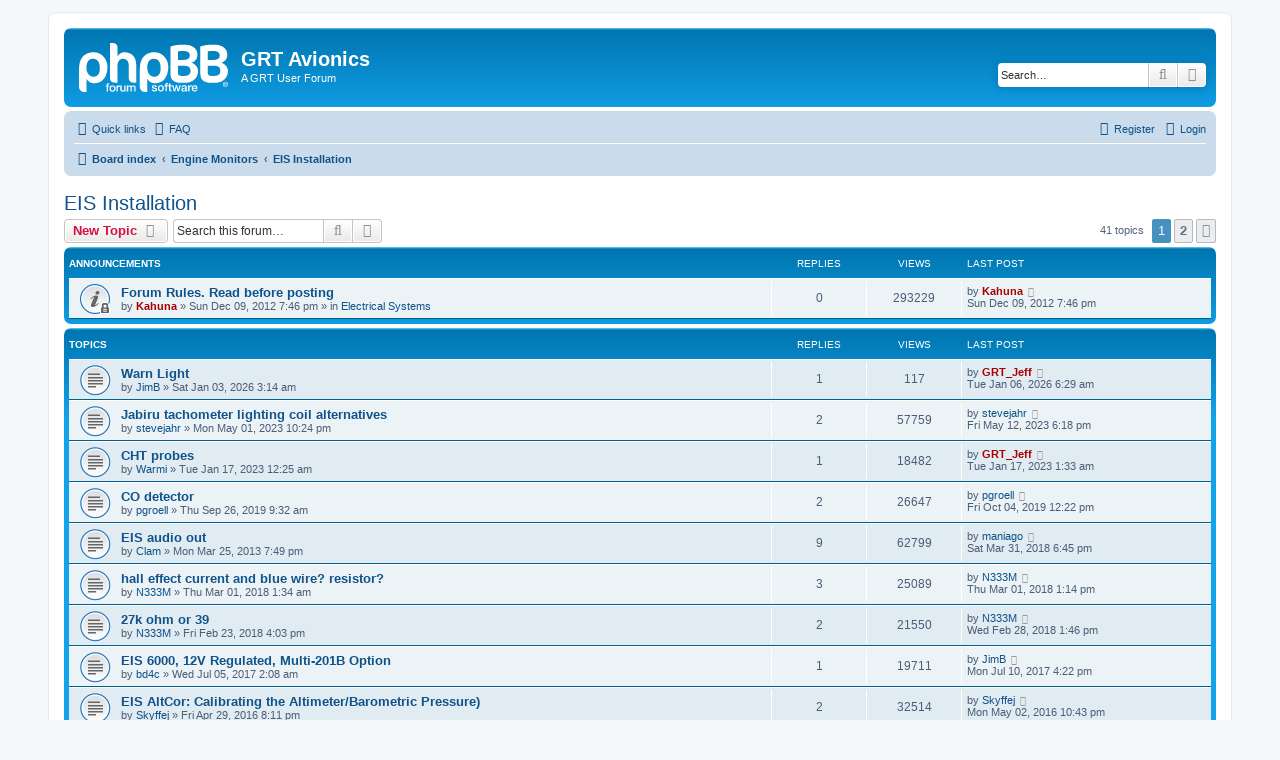

--- FILE ---
content_type: text/html; charset=UTF-8
request_url: http://www.grtavionics.com/forum/viewforum.php?f=8&sid=df95dfb3c21613e58a1bcbc0bd27a2b8
body_size: 8607
content:
<!DOCTYPE html>
<html dir="ltr" lang="en-gb">
<head>
<meta charset="utf-8" />
<meta http-equiv="X-UA-Compatible" content="IE=edge">
<meta name="viewport" content="width=device-width, initial-scale=1" />

<title>EIS Installation - GRT Avionics</title>

	<link rel="alternate" type="application/atom+xml" title="Feed - GRT Avionics" href="/forum/app.php/feed?sid=464fe138f9dcb2edac9ff8908ed8fe31">			<link rel="alternate" type="application/atom+xml" title="Feed - New Topics" href="/forum/app.php/feed/topics?sid=464fe138f9dcb2edac9ff8908ed8fe31">		<link rel="alternate" type="application/atom+xml" title="Feed - Forum - EIS Installation" href="/forum/app.php/feed/forum/8?sid=464fe138f9dcb2edac9ff8908ed8fe31">		
	<link rel="canonical" href="http://www.grtavionics.com/forum/viewforum.php?f=8">

<!--
	phpBB style name: prosilver
	Based on style:   prosilver (this is the default phpBB3 style)
	Original author:  Tom Beddard ( http://www.subBlue.com/ )
	Modified by:
-->

<link href="./assets/css/font-awesome.min.css?assets_version=24" rel="stylesheet">
<link href="./styles/prosilver/theme/stylesheet.css?assets_version=24" rel="stylesheet">
<link href="./styles/prosilver/theme/en/stylesheet.css?assets_version=24" rel="stylesheet">




<!--[if lte IE 9]>
	<link href="./styles/prosilver/theme/tweaks.css?assets_version=24" rel="stylesheet">
<![endif]-->





</head>
<body id="phpbb" class="nojs notouch section-viewforum ltr ">


<div id="wrap" class="wrap">
	<a id="top" class="top-anchor" accesskey="t"></a>
	<div id="page-header">
		<div class="headerbar" role="banner">
					<div class="inner">

			<div id="site-description" class="site-description">
		<a id="logo" class="logo" href="./index.php?sid=464fe138f9dcb2edac9ff8908ed8fe31" title="Board index">
					<span class="site_logo"></span>
				</a>
				<h1>GRT Avionics</h1>
				<p>A GRT User Forum</p>
				<p class="skiplink"><a href="#start_here">Skip to content</a></p>
			</div>

									<div id="search-box" class="search-box search-header" role="search">
				<form action="./search.php?sid=464fe138f9dcb2edac9ff8908ed8fe31" method="get" id="search">
				<fieldset>
					<input name="keywords" id="keywords" type="search" maxlength="128" title="Search for keywords" class="inputbox search tiny" size="20" value="" placeholder="Search…" />
					<button class="button button-search" type="submit" title="Search">
						<i class="icon fa-search fa-fw" aria-hidden="true"></i><span class="sr-only">Search</span>
					</button>
					<a href="./search.php?sid=464fe138f9dcb2edac9ff8908ed8fe31" class="button button-search-end" title="Advanced search">
						<i class="icon fa-cog fa-fw" aria-hidden="true"></i><span class="sr-only">Advanced search</span>
					</a>
					<input type="hidden" name="sid" value="464fe138f9dcb2edac9ff8908ed8fe31" />

				</fieldset>
				</form>
			</div>
						
			</div>
					</div>
				<div class="navbar" role="navigation">
	<div class="inner">

	<ul id="nav-main" class="nav-main linklist" role="menubar">

		<li id="quick-links" class="quick-links dropdown-container responsive-menu" data-skip-responsive="true">
			<a href="#" class="dropdown-trigger">
				<i class="icon fa-bars fa-fw" aria-hidden="true"></i><span>Quick links</span>
			</a>
			<div class="dropdown">
				<div class="pointer"><div class="pointer-inner"></div></div>
				<ul class="dropdown-contents" role="menu">
					
											<li class="separator"></li>
																									<li>
								<a href="./search.php?search_id=unanswered&amp;sid=464fe138f9dcb2edac9ff8908ed8fe31" role="menuitem">
									<i class="icon fa-file-o fa-fw icon-gray" aria-hidden="true"></i><span>Unanswered topics</span>
								</a>
							</li>
							<li>
								<a href="./search.php?search_id=active_topics&amp;sid=464fe138f9dcb2edac9ff8908ed8fe31" role="menuitem">
									<i class="icon fa-file-o fa-fw icon-blue" aria-hidden="true"></i><span>Active topics</span>
								</a>
							</li>
							<li class="separator"></li>
							<li>
								<a href="./search.php?sid=464fe138f9dcb2edac9ff8908ed8fe31" role="menuitem">
									<i class="icon fa-search fa-fw" aria-hidden="true"></i><span>Search</span>
								</a>
							</li>
					
										<li class="separator"></li>

									</ul>
			</div>
		</li>

				<li data-skip-responsive="true">
			<a href="/forum/app.php/help/faq?sid=464fe138f9dcb2edac9ff8908ed8fe31" rel="help" title="Frequently Asked Questions" role="menuitem">
				<i class="icon fa-question-circle fa-fw" aria-hidden="true"></i><span>FAQ</span>
			</a>
		</li>
						
			<li class="rightside"  data-skip-responsive="true">
			<a href="./ucp.php?mode=login&amp;redirect=viewforum.php%3Ff%3D8&amp;sid=464fe138f9dcb2edac9ff8908ed8fe31" title="Login" accesskey="x" role="menuitem">
				<i class="icon fa-power-off fa-fw" aria-hidden="true"></i><span>Login</span>
			</a>
		</li>
					<li class="rightside" data-skip-responsive="true">
				<a href="./ucp.php?mode=register&amp;sid=464fe138f9dcb2edac9ff8908ed8fe31" role="menuitem">
					<i class="icon fa-pencil-square-o  fa-fw" aria-hidden="true"></i><span>Register</span>
				</a>
			</li>
						</ul>

	<ul id="nav-breadcrumbs" class="nav-breadcrumbs linklist navlinks" role="menubar">
				
		
		<li class="breadcrumbs" itemscope itemtype="https://schema.org/BreadcrumbList">

			
							<span class="crumb" itemtype="https://schema.org/ListItem" itemprop="itemListElement" itemscope><a itemprop="item" href="./index.php?sid=464fe138f9dcb2edac9ff8908ed8fe31" accesskey="h" data-navbar-reference="index"><i class="icon fa-home fa-fw"></i><span itemprop="name">Board index</span></a><meta itemprop="position" content="1" /></span>

											
								<span class="crumb" itemtype="https://schema.org/ListItem" itemprop="itemListElement" itemscope data-forum-id="4"><a itemprop="item" href="./viewforum.php?f=4&amp;sid=464fe138f9dcb2edac9ff8908ed8fe31"><span itemprop="name">Engine Monitors</span></a><meta itemprop="position" content="2" /></span>
															
								<span class="crumb" itemtype="https://schema.org/ListItem" itemprop="itemListElement" itemscope data-forum-id="8"><a itemprop="item" href="./viewforum.php?f=8&amp;sid=464fe138f9dcb2edac9ff8908ed8fe31"><span itemprop="name">EIS Installation</span></a><meta itemprop="position" content="3" /></span>
							
					</li>

		
					<li class="rightside responsive-search">
				<a href="./search.php?sid=464fe138f9dcb2edac9ff8908ed8fe31" title="View the advanced search options" role="menuitem">
					<i class="icon fa-search fa-fw" aria-hidden="true"></i><span class="sr-only">Search</span>
				</a>
			</li>
			</ul>

	</div>
</div>
	</div>

	
	<a id="start_here" class="anchor"></a>
	<div id="page-body" class="page-body" role="main">
		
		<h2 class="forum-title"><a href="./viewforum.php?f=8&amp;sid=464fe138f9dcb2edac9ff8908ed8fe31">EIS Installation</a></h2>



	<div class="action-bar bar-top">

				
		<a href="./posting.php?mode=post&amp;f=8&amp;sid=464fe138f9dcb2edac9ff8908ed8fe31" class="button" title="Post a new topic">
							<span>New Topic</span> <i class="icon fa-pencil fa-fw" aria-hidden="true"></i>
					</a>
				
			<div class="search-box" role="search">
			<form method="get" id="forum-search" action="./search.php?sid=464fe138f9dcb2edac9ff8908ed8fe31">
			<fieldset>
				<input class="inputbox search tiny" type="search" name="keywords" id="search_keywords" size="20" placeholder="Search this forum…" />
				<button class="button button-search" type="submit" title="Search">
					<i class="icon fa-search fa-fw" aria-hidden="true"></i><span class="sr-only">Search</span>
				</button>
				<a href="./search.php?fid%5B%5D=8&amp;sid=464fe138f9dcb2edac9ff8908ed8fe31" class="button button-search-end" title="Advanced search">
					<i class="icon fa-cog fa-fw" aria-hidden="true"></i><span class="sr-only">Advanced search</span>
				</a>
				<input type="hidden" name="fid[0]" value="8" />
<input type="hidden" name="sid" value="464fe138f9dcb2edac9ff8908ed8fe31" />

			</fieldset>
			</form>
		</div>
	
	<div class="pagination">
				41 topics
					<ul>
		<li class="active"><span>1</span></li>
				<li><a class="button" href="./viewforum.php?f=8&amp;sid=464fe138f9dcb2edac9ff8908ed8fe31&amp;start=25" role="button">2</a></li>
				<li class="arrow next"><a class="button button-icon-only" href="./viewforum.php?f=8&amp;sid=464fe138f9dcb2edac9ff8908ed8fe31&amp;start=25" rel="next" role="button"><i class="icon fa-chevron-right fa-fw" aria-hidden="true"></i><span class="sr-only">Next</span></a></li>
	</ul>
			</div>

	</div>




	
			<div class="forumbg announcement">
		<div class="inner">
		<ul class="topiclist">
			<li class="header">
				<dl class="row-item">
					<dt><div class="list-inner">Announcements</div></dt>
					<dd class="posts">Replies</dd>
					<dd class="views">Views</dd>
					<dd class="lastpost"><span>Last post</span></dd>
				</dl>
			</li>
		</ul>
		<ul class="topiclist topics">
	
				<li class="row bg1 global-announce">
						<dl class="row-item global_read_locked">
				<dt title="This topic is locked, you cannot edit posts or make further replies.">
										<div class="list-inner">
																		<a href="./viewtopic.php?t=2&amp;sid=464fe138f9dcb2edac9ff8908ed8fe31" class="topictitle">Forum Rules. Read before posting</a>																								<br />
						
												<div class="responsive-show" style="display: none;">
							Last post by <a href="./memberlist.php?mode=viewprofile&amp;u=54&amp;sid=464fe138f9dcb2edac9ff8908ed8fe31" style="color: #AA0000;" class="username-coloured">Kahuna</a> &laquo; <a href="./viewtopic.php?p=3&amp;sid=464fe138f9dcb2edac9ff8908ed8fe31#p3" title="Go to last post"><time datetime="2012-12-09T19:46:12+00:00">Sun Dec 09, 2012 7:46 pm</time></a>
							<br />Posted in <a href="./viewforum.php?f=26&amp;sid=464fe138f9dcb2edac9ff8908ed8fe31">Electrical Systems</a>						</div>
													
						<div class="topic-poster responsive-hide left-box">
																												by <a href="./memberlist.php?mode=viewprofile&amp;u=54&amp;sid=464fe138f9dcb2edac9ff8908ed8fe31" style="color: #AA0000;" class="username-coloured">Kahuna</a> &raquo; <time datetime="2012-12-09T19:46:12+00:00">Sun Dec 09, 2012 7:46 pm</time>
														 &raquo; in <a href="./viewforum.php?f=26&amp;sid=464fe138f9dcb2edac9ff8908ed8fe31">Electrical Systems</a>						</div>

						
											</div>
				</dt>
				<dd class="posts">0 <dfn>Replies</dfn></dd>
				<dd class="views">293229 <dfn>Views</dfn></dd>
				<dd class="lastpost">
					<span><dfn>Last post </dfn>by <a href="./memberlist.php?mode=viewprofile&amp;u=54&amp;sid=464fe138f9dcb2edac9ff8908ed8fe31" style="color: #AA0000;" class="username-coloured">Kahuna</a>													<a href="./viewtopic.php?p=3&amp;sid=464fe138f9dcb2edac9ff8908ed8fe31#p3" title="Go to last post">
								<i class="icon fa-external-link-square fa-fw icon-lightgray icon-md" aria-hidden="true"></i><span class="sr-only"></span>
							</a>
												<br /><time datetime="2012-12-09T19:46:12+00:00">Sun Dec 09, 2012 7:46 pm</time>
					</span>
				</dd>
			</dl>
					</li>
		
	

			</ul>
		</div>
	</div>
	
			<div class="forumbg">
		<div class="inner">
		<ul class="topiclist">
			<li class="header">
				<dl class="row-item">
					<dt><div class="list-inner">Topics</div></dt>
					<dd class="posts">Replies</dd>
					<dd class="views">Views</dd>
					<dd class="lastpost"><span>Last post</span></dd>
				</dl>
			</li>
		</ul>
		<ul class="topiclist topics">
	
				<li class="row bg2">
						<dl class="row-item topic_read">
				<dt title="No unread posts">
										<div class="list-inner">
																		<a href="./viewtopic.php?t=3399&amp;sid=464fe138f9dcb2edac9ff8908ed8fe31" class="topictitle">Warn Light</a>																								<br />
						
												<div class="responsive-show" style="display: none;">
							Last post by <a href="./memberlist.php?mode=viewprofile&amp;u=61&amp;sid=464fe138f9dcb2edac9ff8908ed8fe31" style="color: #AA0000;" class="username-coloured">GRT_Jeff</a> &laquo; <a href="./viewtopic.php?p=6697&amp;sid=464fe138f9dcb2edac9ff8908ed8fe31#p6697" title="Go to last post"><time datetime="2026-01-06T06:29:42+00:00">Tue Jan 06, 2026 6:29 am</time></a>
													</div>
														<span class="responsive-show left-box" style="display: none;">Replies: <strong>1</strong></span>
													
						<div class="topic-poster responsive-hide left-box">
																												by <a href="./memberlist.php?mode=viewprofile&amp;u=110&amp;sid=464fe138f9dcb2edac9ff8908ed8fe31" class="username">JimB</a> &raquo; <time datetime="2026-01-03T03:14:12+00:00">Sat Jan 03, 2026 3:14 am</time>
																				</div>

						
											</div>
				</dt>
				<dd class="posts">1 <dfn>Replies</dfn></dd>
				<dd class="views">117 <dfn>Views</dfn></dd>
				<dd class="lastpost">
					<span><dfn>Last post </dfn>by <a href="./memberlist.php?mode=viewprofile&amp;u=61&amp;sid=464fe138f9dcb2edac9ff8908ed8fe31" style="color: #AA0000;" class="username-coloured">GRT_Jeff</a>													<a href="./viewtopic.php?p=6697&amp;sid=464fe138f9dcb2edac9ff8908ed8fe31#p6697" title="Go to last post">
								<i class="icon fa-external-link-square fa-fw icon-lightgray icon-md" aria-hidden="true"></i><span class="sr-only"></span>
							</a>
												<br /><time datetime="2026-01-06T06:29:42+00:00">Tue Jan 06, 2026 6:29 am</time>
					</span>
				</dd>
			</dl>
					</li>
		
	

	
	
				<li class="row bg1">
						<dl class="row-item topic_read">
				<dt title="No unread posts">
										<div class="list-inner">
																		<a href="./viewtopic.php?t=3310&amp;sid=464fe138f9dcb2edac9ff8908ed8fe31" class="topictitle">Jabiru tachometer lighting coil alternatives</a>																								<br />
						
												<div class="responsive-show" style="display: none;">
							Last post by <a href="./memberlist.php?mode=viewprofile&amp;u=12450&amp;sid=464fe138f9dcb2edac9ff8908ed8fe31" class="username">stevejahr</a> &laquo; <a href="./viewtopic.php?p=6408&amp;sid=464fe138f9dcb2edac9ff8908ed8fe31#p6408" title="Go to last post"><time datetime="2023-05-12T18:18:56+00:00">Fri May 12, 2023 6:18 pm</time></a>
													</div>
														<span class="responsive-show left-box" style="display: none;">Replies: <strong>2</strong></span>
													
						<div class="topic-poster responsive-hide left-box">
																												by <a href="./memberlist.php?mode=viewprofile&amp;u=12450&amp;sid=464fe138f9dcb2edac9ff8908ed8fe31" class="username">stevejahr</a> &raquo; <time datetime="2023-05-01T22:24:27+00:00">Mon May 01, 2023 10:24 pm</time>
																				</div>

						
											</div>
				</dt>
				<dd class="posts">2 <dfn>Replies</dfn></dd>
				<dd class="views">57759 <dfn>Views</dfn></dd>
				<dd class="lastpost">
					<span><dfn>Last post </dfn>by <a href="./memberlist.php?mode=viewprofile&amp;u=12450&amp;sid=464fe138f9dcb2edac9ff8908ed8fe31" class="username">stevejahr</a>													<a href="./viewtopic.php?p=6408&amp;sid=464fe138f9dcb2edac9ff8908ed8fe31#p6408" title="Go to last post">
								<i class="icon fa-external-link-square fa-fw icon-lightgray icon-md" aria-hidden="true"></i><span class="sr-only"></span>
							</a>
												<br /><time datetime="2023-05-12T18:18:56+00:00">Fri May 12, 2023 6:18 pm</time>
					</span>
				</dd>
			</dl>
					</li>
		
	

	
	
				<li class="row bg2">
						<dl class="row-item topic_read">
				<dt title="No unread posts">
										<div class="list-inner">
																		<a href="./viewtopic.php?t=3293&amp;sid=464fe138f9dcb2edac9ff8908ed8fe31" class="topictitle">CHT probes</a>																								<br />
						
												<div class="responsive-show" style="display: none;">
							Last post by <a href="./memberlist.php?mode=viewprofile&amp;u=61&amp;sid=464fe138f9dcb2edac9ff8908ed8fe31" style="color: #AA0000;" class="username-coloured">GRT_Jeff</a> &laquo; <a href="./viewtopic.php?p=6343&amp;sid=464fe138f9dcb2edac9ff8908ed8fe31#p6343" title="Go to last post"><time datetime="2023-01-17T01:33:34+00:00">Tue Jan 17, 2023 1:33 am</time></a>
													</div>
														<span class="responsive-show left-box" style="display: none;">Replies: <strong>1</strong></span>
													
						<div class="topic-poster responsive-hide left-box">
																												by <a href="./memberlist.php?mode=viewprofile&amp;u=12446&amp;sid=464fe138f9dcb2edac9ff8908ed8fe31" class="username">Warmi</a> &raquo; <time datetime="2023-01-17T00:25:08+00:00">Tue Jan 17, 2023 12:25 am</time>
																				</div>

						
											</div>
				</dt>
				<dd class="posts">1 <dfn>Replies</dfn></dd>
				<dd class="views">18482 <dfn>Views</dfn></dd>
				<dd class="lastpost">
					<span><dfn>Last post </dfn>by <a href="./memberlist.php?mode=viewprofile&amp;u=61&amp;sid=464fe138f9dcb2edac9ff8908ed8fe31" style="color: #AA0000;" class="username-coloured">GRT_Jeff</a>													<a href="./viewtopic.php?p=6343&amp;sid=464fe138f9dcb2edac9ff8908ed8fe31#p6343" title="Go to last post">
								<i class="icon fa-external-link-square fa-fw icon-lightgray icon-md" aria-hidden="true"></i><span class="sr-only"></span>
							</a>
												<br /><time datetime="2023-01-17T01:33:34+00:00">Tue Jan 17, 2023 1:33 am</time>
					</span>
				</dd>
			</dl>
					</li>
		
	

	
	
				<li class="row bg1">
						<dl class="row-item topic_read">
				<dt title="No unread posts">
										<div class="list-inner">
																		<a href="./viewtopic.php?t=3171&amp;sid=464fe138f9dcb2edac9ff8908ed8fe31" class="topictitle">CO detector</a>																								<br />
						
												<div class="responsive-show" style="display: none;">
							Last post by <a href="./memberlist.php?mode=viewprofile&amp;u=165&amp;sid=464fe138f9dcb2edac9ff8908ed8fe31" class="username">pgroell</a> &laquo; <a href="./viewtopic.php?p=5813&amp;sid=464fe138f9dcb2edac9ff8908ed8fe31#p5813" title="Go to last post"><time datetime="2019-10-04T12:22:28+00:00">Fri Oct 04, 2019 12:22 pm</time></a>
													</div>
														<span class="responsive-show left-box" style="display: none;">Replies: <strong>2</strong></span>
													
						<div class="topic-poster responsive-hide left-box">
																												by <a href="./memberlist.php?mode=viewprofile&amp;u=165&amp;sid=464fe138f9dcb2edac9ff8908ed8fe31" class="username">pgroell</a> &raquo; <time datetime="2019-09-26T09:32:04+00:00">Thu Sep 26, 2019 9:32 am</time>
																				</div>

						
											</div>
				</dt>
				<dd class="posts">2 <dfn>Replies</dfn></dd>
				<dd class="views">26647 <dfn>Views</dfn></dd>
				<dd class="lastpost">
					<span><dfn>Last post </dfn>by <a href="./memberlist.php?mode=viewprofile&amp;u=165&amp;sid=464fe138f9dcb2edac9ff8908ed8fe31" class="username">pgroell</a>													<a href="./viewtopic.php?p=5813&amp;sid=464fe138f9dcb2edac9ff8908ed8fe31#p5813" title="Go to last post">
								<i class="icon fa-external-link-square fa-fw icon-lightgray icon-md" aria-hidden="true"></i><span class="sr-only"></span>
							</a>
												<br /><time datetime="2019-10-04T12:22:28+00:00">Fri Oct 04, 2019 12:22 pm</time>
					</span>
				</dd>
			</dl>
					</li>
		
	

	
	
				<li class="row bg2">
						<dl class="row-item topic_read">
				<dt title="No unread posts">
										<div class="list-inner">
																		<a href="./viewtopic.php?t=100&amp;sid=464fe138f9dcb2edac9ff8908ed8fe31" class="topictitle">EIS audio out</a>																								<br />
						
												<div class="responsive-show" style="display: none;">
							Last post by <a href="./memberlist.php?mode=viewprofile&amp;u=12371&amp;sid=464fe138f9dcb2edac9ff8908ed8fe31" class="username">maniago</a> &laquo; <a href="./viewtopic.php?p=5405&amp;sid=464fe138f9dcb2edac9ff8908ed8fe31#p5405" title="Go to last post"><time datetime="2018-03-31T18:45:54+00:00">Sat Mar 31, 2018 6:45 pm</time></a>
													</div>
														<span class="responsive-show left-box" style="display: none;">Replies: <strong>9</strong></span>
													
						<div class="topic-poster responsive-hide left-box">
																												by <a href="./memberlist.php?mode=viewprofile&amp;u=176&amp;sid=464fe138f9dcb2edac9ff8908ed8fe31" class="username">Clam</a> &raquo; <time datetime="2013-03-25T19:49:20+00:00">Mon Mar 25, 2013 7:49 pm</time>
																				</div>

						
											</div>
				</dt>
				<dd class="posts">9 <dfn>Replies</dfn></dd>
				<dd class="views">62799 <dfn>Views</dfn></dd>
				<dd class="lastpost">
					<span><dfn>Last post </dfn>by <a href="./memberlist.php?mode=viewprofile&amp;u=12371&amp;sid=464fe138f9dcb2edac9ff8908ed8fe31" class="username">maniago</a>													<a href="./viewtopic.php?p=5405&amp;sid=464fe138f9dcb2edac9ff8908ed8fe31#p5405" title="Go to last post">
								<i class="icon fa-external-link-square fa-fw icon-lightgray icon-md" aria-hidden="true"></i><span class="sr-only"></span>
							</a>
												<br /><time datetime="2018-03-31T18:45:54+00:00">Sat Mar 31, 2018 6:45 pm</time>
					</span>
				</dd>
			</dl>
					</li>
		
	

	
	
				<li class="row bg1">
						<dl class="row-item topic_read">
				<dt title="No unread posts">
										<div class="list-inner">
																		<a href="./viewtopic.php?t=3056&amp;sid=464fe138f9dcb2edac9ff8908ed8fe31" class="topictitle">hall effect current and blue wire? resistor?</a>																								<br />
						
												<div class="responsive-show" style="display: none;">
							Last post by <a href="./memberlist.php?mode=viewprofile&amp;u=12369&amp;sid=464fe138f9dcb2edac9ff8908ed8fe31" class="username">N333M</a> &laquo; <a href="./viewtopic.php?p=5352&amp;sid=464fe138f9dcb2edac9ff8908ed8fe31#p5352" title="Go to last post"><time datetime="2018-03-01T13:14:36+00:00">Thu Mar 01, 2018 1:14 pm</time></a>
													</div>
														<span class="responsive-show left-box" style="display: none;">Replies: <strong>3</strong></span>
													
						<div class="topic-poster responsive-hide left-box">
																												by <a href="./memberlist.php?mode=viewprofile&amp;u=12369&amp;sid=464fe138f9dcb2edac9ff8908ed8fe31" class="username">N333M</a> &raquo; <time datetime="2018-03-01T01:34:48+00:00">Thu Mar 01, 2018 1:34 am</time>
																				</div>

						
											</div>
				</dt>
				<dd class="posts">3 <dfn>Replies</dfn></dd>
				<dd class="views">25089 <dfn>Views</dfn></dd>
				<dd class="lastpost">
					<span><dfn>Last post </dfn>by <a href="./memberlist.php?mode=viewprofile&amp;u=12369&amp;sid=464fe138f9dcb2edac9ff8908ed8fe31" class="username">N333M</a>													<a href="./viewtopic.php?p=5352&amp;sid=464fe138f9dcb2edac9ff8908ed8fe31#p5352" title="Go to last post">
								<i class="icon fa-external-link-square fa-fw icon-lightgray icon-md" aria-hidden="true"></i><span class="sr-only"></span>
							</a>
												<br /><time datetime="2018-03-01T13:14:36+00:00">Thu Mar 01, 2018 1:14 pm</time>
					</span>
				</dd>
			</dl>
					</li>
		
	

	
	
				<li class="row bg2">
						<dl class="row-item topic_read">
				<dt title="No unread posts">
										<div class="list-inner">
																		<a href="./viewtopic.php?t=3055&amp;sid=464fe138f9dcb2edac9ff8908ed8fe31" class="topictitle">27k ohm or 39</a>																								<br />
						
												<div class="responsive-show" style="display: none;">
							Last post by <a href="./memberlist.php?mode=viewprofile&amp;u=12369&amp;sid=464fe138f9dcb2edac9ff8908ed8fe31" class="username">N333M</a> &laquo; <a href="./viewtopic.php?p=5348&amp;sid=464fe138f9dcb2edac9ff8908ed8fe31#p5348" title="Go to last post"><time datetime="2018-02-28T13:46:32+00:00">Wed Feb 28, 2018 1:46 pm</time></a>
													</div>
														<span class="responsive-show left-box" style="display: none;">Replies: <strong>2</strong></span>
													
						<div class="topic-poster responsive-hide left-box">
																												by <a href="./memberlist.php?mode=viewprofile&amp;u=12369&amp;sid=464fe138f9dcb2edac9ff8908ed8fe31" class="username">N333M</a> &raquo; <time datetime="2018-02-23T16:03:59+00:00">Fri Feb 23, 2018 4:03 pm</time>
																				</div>

						
											</div>
				</dt>
				<dd class="posts">2 <dfn>Replies</dfn></dd>
				<dd class="views">21550 <dfn>Views</dfn></dd>
				<dd class="lastpost">
					<span><dfn>Last post </dfn>by <a href="./memberlist.php?mode=viewprofile&amp;u=12369&amp;sid=464fe138f9dcb2edac9ff8908ed8fe31" class="username">N333M</a>													<a href="./viewtopic.php?p=5348&amp;sid=464fe138f9dcb2edac9ff8908ed8fe31#p5348" title="Go to last post">
								<i class="icon fa-external-link-square fa-fw icon-lightgray icon-md" aria-hidden="true"></i><span class="sr-only"></span>
							</a>
												<br /><time datetime="2018-02-28T13:46:32+00:00">Wed Feb 28, 2018 1:46 pm</time>
					</span>
				</dd>
			</dl>
					</li>
		
	

	
	
				<li class="row bg1">
						<dl class="row-item topic_read">
				<dt title="No unread posts">
										<div class="list-inner">
																		<a href="./viewtopic.php?t=3005&amp;sid=464fe138f9dcb2edac9ff8908ed8fe31" class="topictitle">EIS 6000, 12V Regulated, Multi-201B Option</a>																								<br />
						
												<div class="responsive-show" style="display: none;">
							Last post by <a href="./memberlist.php?mode=viewprofile&amp;u=110&amp;sid=464fe138f9dcb2edac9ff8908ed8fe31" class="username">JimB</a> &laquo; <a href="./viewtopic.php?p=5152&amp;sid=464fe138f9dcb2edac9ff8908ed8fe31#p5152" title="Go to last post"><time datetime="2017-07-10T16:22:15+00:00">Mon Jul 10, 2017 4:22 pm</time></a>
													</div>
														<span class="responsive-show left-box" style="display: none;">Replies: <strong>1</strong></span>
													
						<div class="topic-poster responsive-hide left-box">
																												by <a href="./memberlist.php?mode=viewprofile&amp;u=768&amp;sid=464fe138f9dcb2edac9ff8908ed8fe31" class="username">bd4c</a> &raquo; <time datetime="2017-07-05T02:08:46+00:00">Wed Jul 05, 2017 2:08 am</time>
																				</div>

						
											</div>
				</dt>
				<dd class="posts">1 <dfn>Replies</dfn></dd>
				<dd class="views">19711 <dfn>Views</dfn></dd>
				<dd class="lastpost">
					<span><dfn>Last post </dfn>by <a href="./memberlist.php?mode=viewprofile&amp;u=110&amp;sid=464fe138f9dcb2edac9ff8908ed8fe31" class="username">JimB</a>													<a href="./viewtopic.php?p=5152&amp;sid=464fe138f9dcb2edac9ff8908ed8fe31#p5152" title="Go to last post">
								<i class="icon fa-external-link-square fa-fw icon-lightgray icon-md" aria-hidden="true"></i><span class="sr-only"></span>
							</a>
												<br /><time datetime="2017-07-10T16:22:15+00:00">Mon Jul 10, 2017 4:22 pm</time>
					</span>
				</dd>
			</dl>
					</li>
		
	

	
	
				<li class="row bg2">
						<dl class="row-item topic_read">
				<dt title="No unread posts">
										<div class="list-inner">
																		<a href="./viewtopic.php?t=1584&amp;sid=464fe138f9dcb2edac9ff8908ed8fe31" class="topictitle">EIS AltCor: Calibrating the Altimeter/Barometric Pressure)</a>																								<br />
						
												<div class="responsive-show" style="display: none;">
							Last post by <a href="./memberlist.php?mode=viewprofile&amp;u=184&amp;sid=464fe138f9dcb2edac9ff8908ed8fe31" class="username">Skyffej</a> &laquo; <a href="./viewtopic.php?p=3388&amp;sid=464fe138f9dcb2edac9ff8908ed8fe31#p3388" title="Go to last post"><time datetime="2016-05-02T22:43:15+00:00">Mon May 02, 2016 10:43 pm</time></a>
													</div>
														<span class="responsive-show left-box" style="display: none;">Replies: <strong>2</strong></span>
													
						<div class="topic-poster responsive-hide left-box">
																												by <a href="./memberlist.php?mode=viewprofile&amp;u=184&amp;sid=464fe138f9dcb2edac9ff8908ed8fe31" class="username">Skyffej</a> &raquo; <time datetime="2016-04-29T20:11:16+00:00">Fri Apr 29, 2016 8:11 pm</time>
																				</div>

						
											</div>
				</dt>
				<dd class="posts">2 <dfn>Replies</dfn></dd>
				<dd class="views">32514 <dfn>Views</dfn></dd>
				<dd class="lastpost">
					<span><dfn>Last post </dfn>by <a href="./memberlist.php?mode=viewprofile&amp;u=184&amp;sid=464fe138f9dcb2edac9ff8908ed8fe31" class="username">Skyffej</a>													<a href="./viewtopic.php?p=3388&amp;sid=464fe138f9dcb2edac9ff8908ed8fe31#p3388" title="Go to last post">
								<i class="icon fa-external-link-square fa-fw icon-lightgray icon-md" aria-hidden="true"></i><span class="sr-only"></span>
							</a>
												<br /><time datetime="2016-05-02T22:43:15+00:00">Mon May 02, 2016 10:43 pm</time>
					</span>
				</dd>
			</dl>
					</li>
		
	

	
	
				<li class="row bg1">
						<dl class="row-item topic_read">
				<dt title="No unread posts">
										<div class="list-inner">
																		<a href="./viewtopic.php?t=740&amp;sid=464fe138f9dcb2edac9ff8908ed8fe31" class="topictitle">Probably a dumb questioin</a>																								<br />
						
												<div class="responsive-show" style="display: none;">
							Last post by <a href="./memberlist.php?mode=viewprofile&amp;u=452&amp;sid=464fe138f9dcb2edac9ff8908ed8fe31" class="username">deej</a> &laquo; <a href="./viewtopic.php?p=2343&amp;sid=464fe138f9dcb2edac9ff8908ed8fe31#p2343" title="Go to last post"><time datetime="2016-02-23T00:52:18+00:00">Tue Feb 23, 2016 12:52 am</time></a>
													</div>
														<span class="responsive-show left-box" style="display: none;">Replies: <strong>1</strong></span>
													
						<div class="topic-poster responsive-hide left-box">
																												by <a href="./memberlist.php?mode=viewprofile&amp;u=283&amp;sid=464fe138f9dcb2edac9ff8908ed8fe31" class="username">gmohr</a> &raquo; <time datetime="2016-02-22T16:43:49+00:00">Mon Feb 22, 2016 4:43 pm</time>
																				</div>

						
											</div>
				</dt>
				<dd class="posts">1 <dfn>Replies</dfn></dd>
				<dd class="views">23952 <dfn>Views</dfn></dd>
				<dd class="lastpost">
					<span><dfn>Last post </dfn>by <a href="./memberlist.php?mode=viewprofile&amp;u=452&amp;sid=464fe138f9dcb2edac9ff8908ed8fe31" class="username">deej</a>													<a href="./viewtopic.php?p=2343&amp;sid=464fe138f9dcb2edac9ff8908ed8fe31#p2343" title="Go to last post">
								<i class="icon fa-external-link-square fa-fw icon-lightgray icon-md" aria-hidden="true"></i><span class="sr-only"></span>
							</a>
												<br /><time datetime="2016-02-23T00:52:18+00:00">Tue Feb 23, 2016 12:52 am</time>
					</span>
				</dd>
			</dl>
					</li>
		
	

	
	
				<li class="row bg2">
						<dl class="row-item topic_read">
				<dt title="No unread posts">
										<div class="list-inner">
																		<a href="./viewtopic.php?t=713&amp;sid=464fe138f9dcb2edac9ff8908ed8fe31" class="topictitle">Hours</a>																								<br />
						
												<div class="responsive-show" style="display: none;">
							Last post by <a href="./memberlist.php?mode=viewprofile&amp;u=812&amp;sid=464fe138f9dcb2edac9ff8908ed8fe31" class="username">lov1</a> &laquo; <a href="./viewtopic.php?p=2303&amp;sid=464fe138f9dcb2edac9ff8908ed8fe31#p2303" title="Go to last post"><time datetime="2016-02-04T20:36:47+00:00">Thu Feb 04, 2016 8:36 pm</time></a>
													</div>
														<span class="responsive-show left-box" style="display: none;">Replies: <strong>8</strong></span>
													
						<div class="topic-poster responsive-hide left-box">
																												by <a href="./memberlist.php?mode=viewprofile&amp;u=812&amp;sid=464fe138f9dcb2edac9ff8908ed8fe31" class="username">lov1</a> &raquo; <time datetime="2016-02-02T03:57:54+00:00">Tue Feb 02, 2016 3:57 am</time>
																				</div>

						
											</div>
				</dt>
				<dd class="posts">8 <dfn>Replies</dfn></dd>
				<dd class="views">47074 <dfn>Views</dfn></dd>
				<dd class="lastpost">
					<span><dfn>Last post </dfn>by <a href="./memberlist.php?mode=viewprofile&amp;u=812&amp;sid=464fe138f9dcb2edac9ff8908ed8fe31" class="username">lov1</a>													<a href="./viewtopic.php?p=2303&amp;sid=464fe138f9dcb2edac9ff8908ed8fe31#p2303" title="Go to last post">
								<i class="icon fa-external-link-square fa-fw icon-lightgray icon-md" aria-hidden="true"></i><span class="sr-only"></span>
							</a>
												<br /><time datetime="2016-02-04T20:36:47+00:00">Thu Feb 04, 2016 8:36 pm</time>
					</span>
				</dd>
			</dl>
					</li>
		
	

	
	
				<li class="row bg1">
						<dl class="row-item topic_read">
				<dt title="No unread posts">
										<div class="list-inner">
																		<a href="./viewtopic.php?t=609&amp;sid=464fe138f9dcb2edac9ff8908ed8fe31" class="topictitle">EIS 6000 fuel flow output to Garmin 300XL</a>																								<br />
						
												<div class="responsive-show" style="display: none;">
							Last post by <a href="./memberlist.php?mode=viewprofile&amp;u=61&amp;sid=464fe138f9dcb2edac9ff8908ed8fe31" style="color: #AA0000;" class="username-coloured">GRT_Jeff</a> &laquo; <a href="./viewtopic.php?p=2107&amp;sid=464fe138f9dcb2edac9ff8908ed8fe31#p2107" title="Go to last post"><time datetime="2015-12-17T06:09:36+00:00">Thu Dec 17, 2015 6:09 am</time></a>
													</div>
														<span class="responsive-show left-box" style="display: none;">Replies: <strong>1</strong></span>
													
						<div class="topic-poster responsive-hide left-box">
																												by <a href="./memberlist.php?mode=viewprofile&amp;u=788&amp;sid=464fe138f9dcb2edac9ff8908ed8fe31" class="username">MSletten</a> &raquo; <time datetime="2015-12-11T14:27:10+00:00">Fri Dec 11, 2015 2:27 pm</time>
																				</div>

						
											</div>
				</dt>
				<dd class="posts">1 <dfn>Replies</dfn></dd>
				<dd class="views">22983 <dfn>Views</dfn></dd>
				<dd class="lastpost">
					<span><dfn>Last post </dfn>by <a href="./memberlist.php?mode=viewprofile&amp;u=61&amp;sid=464fe138f9dcb2edac9ff8908ed8fe31" style="color: #AA0000;" class="username-coloured">GRT_Jeff</a>													<a href="./viewtopic.php?p=2107&amp;sid=464fe138f9dcb2edac9ff8908ed8fe31#p2107" title="Go to last post">
								<i class="icon fa-external-link-square fa-fw icon-lightgray icon-md" aria-hidden="true"></i><span class="sr-only"></span>
							</a>
												<br /><time datetime="2015-12-17T06:09:36+00:00">Thu Dec 17, 2015 6:09 am</time>
					</span>
				</dd>
			</dl>
					</li>
		
	

	
	
				<li class="row bg2">
						<dl class="row-item topic_read">
				<dt title="No unread posts">
										<div class="list-inner">
																		<a href="./viewtopic.php?t=572&amp;sid=464fe138f9dcb2edac9ff8908ed8fe31" class="topictitle">EIS 2000 2*9 pins connectors</a>																								<br />
						
												<div class="responsive-show" style="display: none;">
							Last post by <a href="./memberlist.php?mode=viewprofile&amp;u=447&amp;sid=464fe138f9dcb2edac9ff8908ed8fe31" class="username">MosheRudko</a> &laquo; <a href="./viewtopic.php?p=1923&amp;sid=464fe138f9dcb2edac9ff8908ed8fe31#p1923" title="Go to last post"><time datetime="2015-08-03T10:47:04+00:00">Mon Aug 03, 2015 10:47 am</time></a>
													</div>
													
						<div class="topic-poster responsive-hide left-box">
																												by <a href="./memberlist.php?mode=viewprofile&amp;u=447&amp;sid=464fe138f9dcb2edac9ff8908ed8fe31" class="username">MosheRudko</a> &raquo; <time datetime="2015-08-03T10:47:04+00:00">Mon Aug 03, 2015 10:47 am</time>
																				</div>

						
											</div>
				</dt>
				<dd class="posts">0 <dfn>Replies</dfn></dd>
				<dd class="views">38534 <dfn>Views</dfn></dd>
				<dd class="lastpost">
					<span><dfn>Last post </dfn>by <a href="./memberlist.php?mode=viewprofile&amp;u=447&amp;sid=464fe138f9dcb2edac9ff8908ed8fe31" class="username">MosheRudko</a>													<a href="./viewtopic.php?p=1923&amp;sid=464fe138f9dcb2edac9ff8908ed8fe31#p1923" title="Go to last post">
								<i class="icon fa-external-link-square fa-fw icon-lightgray icon-md" aria-hidden="true"></i><span class="sr-only"></span>
							</a>
												<br /><time datetime="2015-08-03T10:47:04+00:00">Mon Aug 03, 2015 10:47 am</time>
					</span>
				</dd>
			</dl>
					</li>
		
	

	
	
				<li class="row bg1">
						<dl class="row-item topic_read">
				<dt title="No unread posts">
										<div class="list-inner">
																		<a href="./viewtopic.php?t=555&amp;sid=464fe138f9dcb2edac9ff8908ed8fe31" class="topictitle">EIS Software Version</a>																								<br />
						
												<div class="responsive-show" style="display: none;">
							Last post by <a href="./memberlist.php?mode=viewprofile&amp;u=91&amp;sid=464fe138f9dcb2edac9ff8908ed8fe31" class="username">N651RV</a> &laquo; <a href="./viewtopic.php?p=1919&amp;sid=464fe138f9dcb2edac9ff8908ed8fe31#p1919" title="Go to last post"><time datetime="2015-07-31T14:49:48+00:00">Fri Jul 31, 2015 2:49 pm</time></a>
													</div>
														<span class="responsive-show left-box" style="display: none;">Replies: <strong>2</strong></span>
													
						<div class="topic-poster responsive-hide left-box">
																												by <a href="./memberlist.php?mode=viewprofile&amp;u=91&amp;sid=464fe138f9dcb2edac9ff8908ed8fe31" class="username">N651RV</a> &raquo; <time datetime="2015-06-19T14:00:19+00:00">Fri Jun 19, 2015 2:00 pm</time>
																				</div>

						
											</div>
				</dt>
				<dd class="posts">2 <dfn>Replies</dfn></dd>
				<dd class="views">26109 <dfn>Views</dfn></dd>
				<dd class="lastpost">
					<span><dfn>Last post </dfn>by <a href="./memberlist.php?mode=viewprofile&amp;u=91&amp;sid=464fe138f9dcb2edac9ff8908ed8fe31" class="username">N651RV</a>													<a href="./viewtopic.php?p=1919&amp;sid=464fe138f9dcb2edac9ff8908ed8fe31#p1919" title="Go to last post">
								<i class="icon fa-external-link-square fa-fw icon-lightgray icon-md" aria-hidden="true"></i><span class="sr-only"></span>
							</a>
												<br /><time datetime="2015-07-31T14:49:48+00:00">Fri Jul 31, 2015 2:49 pm</time>
					</span>
				</dd>
			</dl>
					</li>
		
	

	
	
				<li class="row bg2">
						<dl class="row-item topic_read">
				<dt title="No unread posts">
										<div class="list-inner">
																		<a href="./viewtopic.php?t=372&amp;sid=464fe138f9dcb2edac9ff8908ed8fe31" class="topictitle">EIS serial output</a>																								<br />
						
												<div class="responsive-show" style="display: none;">
							Last post by <a href="./memberlist.php?mode=viewprofile&amp;u=110&amp;sid=464fe138f9dcb2edac9ff8908ed8fe31" class="username">JimB</a> &laquo; <a href="./viewtopic.php?p=1785&amp;sid=464fe138f9dcb2edac9ff8908ed8fe31#p1785" title="Go to last post"><time datetime="2015-04-15T13:11:21+00:00">Wed Apr 15, 2015 1:11 pm</time></a>
													</div>
														<span class="responsive-show left-box" style="display: none;">Replies: <strong>3</strong></span>
													
						<div class="topic-poster responsive-hide left-box">
																												by <a href="./memberlist.php?mode=viewprofile&amp;u=549&amp;sid=464fe138f9dcb2edac9ff8908ed8fe31" class="username">rjb</a> &raquo; <time datetime="2014-04-24T15:27:50+00:00">Thu Apr 24, 2014 3:27 pm</time>
																				</div>

						
											</div>
				</dt>
				<dd class="posts">3 <dfn>Replies</dfn></dd>
				<dd class="views">31422 <dfn>Views</dfn></dd>
				<dd class="lastpost">
					<span><dfn>Last post </dfn>by <a href="./memberlist.php?mode=viewprofile&amp;u=110&amp;sid=464fe138f9dcb2edac9ff8908ed8fe31" class="username">JimB</a>													<a href="./viewtopic.php?p=1785&amp;sid=464fe138f9dcb2edac9ff8908ed8fe31#p1785" title="Go to last post">
								<i class="icon fa-external-link-square fa-fw icon-lightgray icon-md" aria-hidden="true"></i><span class="sr-only"></span>
							</a>
												<br /><time datetime="2015-04-15T13:11:21+00:00">Wed Apr 15, 2015 1:11 pm</time>
					</span>
				</dd>
			</dl>
					</li>
		
	

	
	
				<li class="row bg1">
						<dl class="row-item topic_read">
				<dt title="No unread posts">
										<div class="list-inner">
																		<a href="./viewtopic.php?t=512&amp;sid=464fe138f9dcb2edac9ff8908ed8fe31" class="topictitle">How much does the EIS4000 box weigh?</a>																								<br />
						
												<div class="responsive-show" style="display: none;">
							Last post by <a href="./memberlist.php?mode=viewprofile&amp;u=132&amp;sid=464fe138f9dcb2edac9ff8908ed8fe31" class="username">hplevyak</a> &laquo; <a href="./viewtopic.php?p=1703&amp;sid=464fe138f9dcb2edac9ff8908ed8fe31#p1703" title="Go to last post"><time datetime="2015-02-20T23:17:01+00:00">Fri Feb 20, 2015 11:17 pm</time></a>
													</div>
														<span class="responsive-show left-box" style="display: none;">Replies: <strong>2</strong></span>
													
						<div class="topic-poster responsive-hide left-box">
																												by <a href="./memberlist.php?mode=viewprofile&amp;u=132&amp;sid=464fe138f9dcb2edac9ff8908ed8fe31" class="username">hplevyak</a> &raquo; <time datetime="2015-02-18T22:05:56+00:00">Wed Feb 18, 2015 10:05 pm</time>
																				</div>

						
											</div>
				</dt>
				<dd class="posts">2 <dfn>Replies</dfn></dd>
				<dd class="views">23093 <dfn>Views</dfn></dd>
				<dd class="lastpost">
					<span><dfn>Last post </dfn>by <a href="./memberlist.php?mode=viewprofile&amp;u=132&amp;sid=464fe138f9dcb2edac9ff8908ed8fe31" class="username">hplevyak</a>													<a href="./viewtopic.php?p=1703&amp;sid=464fe138f9dcb2edac9ff8908ed8fe31#p1703" title="Go to last post">
								<i class="icon fa-external-link-square fa-fw icon-lightgray icon-md" aria-hidden="true"></i><span class="sr-only"></span>
							</a>
												<br /><time datetime="2015-02-20T23:17:01+00:00">Fri Feb 20, 2015 11:17 pm</time>
					</span>
				</dd>
			</dl>
					</li>
		
	

	
	
				<li class="row bg2">
						<dl class="row-item topic_read">
				<dt title="No unread posts">
										<div class="list-inner">
																		<a href="./viewtopic.php?t=301&amp;sid=464fe138f9dcb2edac9ff8908ed8fe31" class="topictitle">Plasma II+ ignition connection</a>																								<br />
						
												<div class="responsive-show" style="display: none;">
							Last post by <a href="./memberlist.php?mode=viewprofile&amp;u=182&amp;sid=464fe138f9dcb2edac9ff8908ed8fe31" class="username">akskyhawk</a> &laquo; <a href="./viewtopic.php?p=1638&amp;sid=464fe138f9dcb2edac9ff8908ed8fe31#p1638" title="Go to last post"><time datetime="2015-01-15T03:44:53+00:00">Thu Jan 15, 2015 3:44 am</time></a>
													</div>
														<span class="responsive-show left-box" style="display: none;">Replies: <strong>3</strong></span>
													
						<div class="topic-poster responsive-hide left-box">
																												by <a href="./memberlist.php?mode=viewprofile&amp;u=464&amp;sid=464fe138f9dcb2edac9ff8908ed8fe31" class="username">fly_low</a> &raquo; <time datetime="2013-12-14T22:18:46+00:00">Sat Dec 14, 2013 10:18 pm</time>
																				</div>

						
											</div>
				</dt>
				<dd class="posts">3 <dfn>Replies</dfn></dd>
				<dd class="views">28917 <dfn>Views</dfn></dd>
				<dd class="lastpost">
					<span><dfn>Last post </dfn>by <a href="./memberlist.php?mode=viewprofile&amp;u=182&amp;sid=464fe138f9dcb2edac9ff8908ed8fe31" class="username">akskyhawk</a>													<a href="./viewtopic.php?p=1638&amp;sid=464fe138f9dcb2edac9ff8908ed8fe31#p1638" title="Go to last post">
								<i class="icon fa-external-link-square fa-fw icon-lightgray icon-md" aria-hidden="true"></i><span class="sr-only"></span>
							</a>
												<br /><time datetime="2015-01-15T03:44:53+00:00">Thu Jan 15, 2015 3:44 am</time>
					</span>
				</dd>
			</dl>
					</li>
		
	

	
	
				<li class="row bg1">
						<dl class="row-item topic_read">
				<dt title="No unread posts">
										<div class="list-inner">
																		<a href="./viewtopic.php?t=241&amp;sid=464fe138f9dcb2edac9ff8908ed8fe31" class="topictitle">Remote mount EIS</a>																								<br />
						
												<div class="responsive-show" style="display: none;">
							Last post by <a href="./memberlist.php?mode=viewprofile&amp;u=182&amp;sid=464fe138f9dcb2edac9ff8908ed8fe31" class="username">akskyhawk</a> &laquo; <a href="./viewtopic.php?p=1633&amp;sid=464fe138f9dcb2edac9ff8908ed8fe31#p1633" title="Go to last post"><time datetime="2015-01-12T04:24:42+00:00">Mon Jan 12, 2015 4:24 am</time></a>
													</div>
														<span class="responsive-show left-box" style="display: none;">Replies: <strong>4</strong></span>
													
						<div class="topic-poster responsive-hide left-box">
														<i class="icon fa-paperclip fa-fw" aria-hidden="true"></i>														by <a href="./memberlist.php?mode=viewprofile&amp;u=194&amp;sid=464fe138f9dcb2edac9ff8908ed8fe31" class="username">eschlanser</a> &raquo; <time datetime="2013-08-14T21:58:40+00:00">Wed Aug 14, 2013 9:58 pm</time>
																				</div>

						
											</div>
				</dt>
				<dd class="posts">4 <dfn>Replies</dfn></dd>
				<dd class="views">34139 <dfn>Views</dfn></dd>
				<dd class="lastpost">
					<span><dfn>Last post </dfn>by <a href="./memberlist.php?mode=viewprofile&amp;u=182&amp;sid=464fe138f9dcb2edac9ff8908ed8fe31" class="username">akskyhawk</a>													<a href="./viewtopic.php?p=1633&amp;sid=464fe138f9dcb2edac9ff8908ed8fe31#p1633" title="Go to last post">
								<i class="icon fa-external-link-square fa-fw icon-lightgray icon-md" aria-hidden="true"></i><span class="sr-only"></span>
							</a>
												<br /><time datetime="2015-01-12T04:24:42+00:00">Mon Jan 12, 2015 4:24 am</time>
					</span>
				</dd>
			</dl>
					</li>
		
	

	
	
				<li class="row bg2">
						<dl class="row-item topic_read">
				<dt title="No unread posts">
										<div class="list-inner">
																		<a href="./viewtopic.php?t=482&amp;sid=464fe138f9dcb2edac9ff8908ed8fe31" class="topictitle">Mag Timing Check.</a>																								<br />
						
												<div class="responsive-show" style="display: none;">
							Last post by <a href="./memberlist.php?mode=viewprofile&amp;u=452&amp;sid=464fe138f9dcb2edac9ff8908ed8fe31" class="username">deej</a> &laquo; <a href="./viewtopic.php?p=1546&amp;sid=464fe138f9dcb2edac9ff8908ed8fe31#p1546" title="Go to last post"><time datetime="2014-11-21T03:10:05+00:00">Fri Nov 21, 2014 3:10 am</time></a>
													</div>
														<span class="responsive-show left-box" style="display: none;">Replies: <strong>3</strong></span>
													
						<div class="topic-poster responsive-hide left-box">
																												by <a href="./memberlist.php?mode=viewprofile&amp;u=629&amp;sid=464fe138f9dcb2edac9ff8908ed8fe31" class="username">tjhickey</a> &raquo; <time datetime="2014-11-19T22:59:49+00:00">Wed Nov 19, 2014 10:59 pm</time>
																				</div>

						
											</div>
				</dt>
				<dd class="posts">3 <dfn>Replies</dfn></dd>
				<dd class="views">28001 <dfn>Views</dfn></dd>
				<dd class="lastpost">
					<span><dfn>Last post </dfn>by <a href="./memberlist.php?mode=viewprofile&amp;u=452&amp;sid=464fe138f9dcb2edac9ff8908ed8fe31" class="username">deej</a>													<a href="./viewtopic.php?p=1546&amp;sid=464fe138f9dcb2edac9ff8908ed8fe31#p1546" title="Go to last post">
								<i class="icon fa-external-link-square fa-fw icon-lightgray icon-md" aria-hidden="true"></i><span class="sr-only"></span>
							</a>
												<br /><time datetime="2014-11-21T03:10:05+00:00">Fri Nov 21, 2014 3:10 am</time>
					</span>
				</dd>
			</dl>
					</li>
		
	

	
	
				<li class="row bg1">
						<dl class="row-item topic_read">
				<dt title="No unread posts">
										<div class="list-inner">
																		<a href="./viewtopic.php?t=453&amp;sid=464fe138f9dcb2edac9ff8908ed8fe31" class="topictitle">Remote panel switches</a>																								<br />
						
												<div class="responsive-show" style="display: none;">
							Last post by <a href="./memberlist.php?mode=viewprofile&amp;u=605&amp;sid=464fe138f9dcb2edac9ff8908ed8fe31" class="username">airknocker</a> &laquo; <a href="./viewtopic.php?p=1427&amp;sid=464fe138f9dcb2edac9ff8908ed8fe31#p1427" title="Go to last post"><time datetime="2014-10-03T16:30:00+00:00">Fri Oct 03, 2014 4:30 pm</time></a>
													</div>
													
						<div class="topic-poster responsive-hide left-box">
																												by <a href="./memberlist.php?mode=viewprofile&amp;u=605&amp;sid=464fe138f9dcb2edac9ff8908ed8fe31" class="username">airknocker</a> &raquo; <time datetime="2014-10-03T16:30:00+00:00">Fri Oct 03, 2014 4:30 pm</time>
																				</div>

						
											</div>
				</dt>
				<dd class="posts">0 <dfn>Replies</dfn></dd>
				<dd class="views">38331 <dfn>Views</dfn></dd>
				<dd class="lastpost">
					<span><dfn>Last post </dfn>by <a href="./memberlist.php?mode=viewprofile&amp;u=605&amp;sid=464fe138f9dcb2edac9ff8908ed8fe31" class="username">airknocker</a>													<a href="./viewtopic.php?p=1427&amp;sid=464fe138f9dcb2edac9ff8908ed8fe31#p1427" title="Go to last post">
								<i class="icon fa-external-link-square fa-fw icon-lightgray icon-md" aria-hidden="true"></i><span class="sr-only"></span>
							</a>
												<br /><time datetime="2014-10-03T16:30:00+00:00">Fri Oct 03, 2014 4:30 pm</time>
					</span>
				</dd>
			</dl>
					</li>
		
	

	
	
				<li class="row bg2">
						<dl class="row-item topic_read">
				<dt title="No unread posts">
										<div class="list-inner">
																		<a href="./viewtopic.php?t=428&amp;sid=464fe138f9dcb2edac9ff8908ed8fe31" class="topictitle">EIS 6000 oat input</a>																								<br />
						
												<div class="responsive-show" style="display: none;">
							Last post by <a href="./memberlist.php?mode=viewprofile&amp;u=93&amp;sid=464fe138f9dcb2edac9ff8908ed8fe31" class="username">Bobturner</a> &laquo; <a href="./viewtopic.php?p=1360&amp;sid=464fe138f9dcb2edac9ff8908ed8fe31#p1360" title="Go to last post"><time datetime="2014-08-27T15:53:20+00:00">Wed Aug 27, 2014 3:53 pm</time></a>
													</div>
														<span class="responsive-show left-box" style="display: none;">Replies: <strong>1</strong></span>
													
						<div class="topic-poster responsive-hide left-box">
																												by <a href="./memberlist.php?mode=viewprofile&amp;u=591&amp;sid=464fe138f9dcb2edac9ff8908ed8fe31" class="username">Sinfield</a> &raquo; <time datetime="2014-08-27T11:54:51+00:00">Wed Aug 27, 2014 11:54 am</time>
																				</div>

						
											</div>
				</dt>
				<dd class="posts">1 <dfn>Replies</dfn></dd>
				<dd class="views">20180 <dfn>Views</dfn></dd>
				<dd class="lastpost">
					<span><dfn>Last post </dfn>by <a href="./memberlist.php?mode=viewprofile&amp;u=93&amp;sid=464fe138f9dcb2edac9ff8908ed8fe31" class="username">Bobturner</a>													<a href="./viewtopic.php?p=1360&amp;sid=464fe138f9dcb2edac9ff8908ed8fe31#p1360" title="Go to last post">
								<i class="icon fa-external-link-square fa-fw icon-lightgray icon-md" aria-hidden="true"></i><span class="sr-only"></span>
							</a>
												<br /><time datetime="2014-08-27T15:53:20+00:00">Wed Aug 27, 2014 3:53 pm</time>
					</span>
				</dd>
			</dl>
					</li>
		
	

	
	
				<li class="row bg1">
						<dl class="row-item topic_read">
				<dt title="No unread posts">
										<div class="list-inner">
																		<a href="./viewtopic.php?t=410&amp;sid=464fe138f9dcb2edac9ff8908ed8fe31" class="topictitle">Wrong CHT temps</a>																								<br />
						
												<div class="responsive-show" style="display: none;">
							Last post by <a href="./memberlist.php?mode=viewprofile&amp;u=572&amp;sid=464fe138f9dcb2edac9ff8908ed8fe31" class="username">tominidaho</a> &laquo; <a href="./viewtopic.php?p=1299&amp;sid=464fe138f9dcb2edac9ff8908ed8fe31#p1299" title="Go to last post"><time datetime="2014-07-16T03:20:30+00:00">Wed Jul 16, 2014 3:20 am</time></a>
													</div>
														<span class="responsive-show left-box" style="display: none;">Replies: <strong>2</strong></span>
													
						<div class="topic-poster responsive-hide left-box">
																												by <a href="./memberlist.php?mode=viewprofile&amp;u=572&amp;sid=464fe138f9dcb2edac9ff8908ed8fe31" class="username">tominidaho</a> &raquo; <time datetime="2014-07-14T20:50:05+00:00">Mon Jul 14, 2014 8:50 pm</time>
																				</div>

						
											</div>
				</dt>
				<dd class="posts">2 <dfn>Replies</dfn></dd>
				<dd class="views">23174 <dfn>Views</dfn></dd>
				<dd class="lastpost">
					<span><dfn>Last post </dfn>by <a href="./memberlist.php?mode=viewprofile&amp;u=572&amp;sid=464fe138f9dcb2edac9ff8908ed8fe31" class="username">tominidaho</a>													<a href="./viewtopic.php?p=1299&amp;sid=464fe138f9dcb2edac9ff8908ed8fe31#p1299" title="Go to last post">
								<i class="icon fa-external-link-square fa-fw icon-lightgray icon-md" aria-hidden="true"></i><span class="sr-only"></span>
							</a>
												<br /><time datetime="2014-07-16T03:20:30+00:00">Wed Jul 16, 2014 3:20 am</time>
					</span>
				</dd>
			</dl>
					</li>
		
	

	
	
				<li class="row bg2">
						<dl class="row-item topic_read">
				<dt title="No unread posts">
										<div class="list-inner">
																		<a href="./viewtopic.php?t=368&amp;sid=464fe138f9dcb2edac9ff8908ed8fe31" class="topictitle">ACK button</a>																								<br />
						
												<div class="responsive-show" style="display: none;">
							Last post by <a href="./memberlist.php?mode=viewprofile&amp;u=547&amp;sid=464fe138f9dcb2edac9ff8908ed8fe31" class="username">sonex188</a> &laquo; <a href="./viewtopic.php?p=1163&amp;sid=464fe138f9dcb2edac9ff8908ed8fe31#p1163" title="Go to last post"><time datetime="2014-04-21T12:01:40+00:00">Mon Apr 21, 2014 12:01 pm</time></a>
													</div>
													
						<div class="topic-poster responsive-hide left-box">
																												by <a href="./memberlist.php?mode=viewprofile&amp;u=547&amp;sid=464fe138f9dcb2edac9ff8908ed8fe31" class="username">sonex188</a> &raquo; <time datetime="2014-04-21T12:01:40+00:00">Mon Apr 21, 2014 12:01 pm</time>
																				</div>

						
											</div>
				</dt>
				<dd class="posts">0 <dfn>Replies</dfn></dd>
				<dd class="views">38041 <dfn>Views</dfn></dd>
				<dd class="lastpost">
					<span><dfn>Last post </dfn>by <a href="./memberlist.php?mode=viewprofile&amp;u=547&amp;sid=464fe138f9dcb2edac9ff8908ed8fe31" class="username">sonex188</a>													<a href="./viewtopic.php?p=1163&amp;sid=464fe138f9dcb2edac9ff8908ed8fe31#p1163" title="Go to last post">
								<i class="icon fa-external-link-square fa-fw icon-lightgray icon-md" aria-hidden="true"></i><span class="sr-only"></span>
							</a>
												<br /><time datetime="2014-04-21T12:01:40+00:00">Mon Apr 21, 2014 12:01 pm</time>
					</span>
				</dd>
			</dl>
					</li>
		
	

	
	
				<li class="row bg1">
						<dl class="row-item topic_read">
				<dt title="No unread posts">
										<div class="list-inner">
																		<a href="./viewtopic.php?t=312&amp;sid=464fe138f9dcb2edac9ff8908ed8fe31" class="topictitle">aux input sensitivity</a>																								<br />
						
												<div class="responsive-show" style="display: none;">
							Last post by <a href="./memberlist.php?mode=viewprofile&amp;u=482&amp;sid=464fe138f9dcb2edac9ff8908ed8fe31" class="username">liv</a> &laquo; <a href="./viewtopic.php?p=950&amp;sid=464fe138f9dcb2edac9ff8908ed8fe31#p950" title="Go to last post"><time datetime="2014-01-18T17:42:22+00:00">Sat Jan 18, 2014 5:42 pm</time></a>
													</div>
														<span class="responsive-show left-box" style="display: none;">Replies: <strong>4</strong></span>
													
						<div class="topic-poster responsive-hide left-box">
																												by <a href="./memberlist.php?mode=viewprofile&amp;u=482&amp;sid=464fe138f9dcb2edac9ff8908ed8fe31" class="username">liv</a> &raquo; <time datetime="2014-01-11T07:52:45+00:00">Sat Jan 11, 2014 7:52 am</time>
																				</div>

						
											</div>
				</dt>
				<dd class="posts">4 <dfn>Replies</dfn></dd>
				<dd class="views">29819 <dfn>Views</dfn></dd>
				<dd class="lastpost">
					<span><dfn>Last post </dfn>by <a href="./memberlist.php?mode=viewprofile&amp;u=482&amp;sid=464fe138f9dcb2edac9ff8908ed8fe31" class="username">liv</a>													<a href="./viewtopic.php?p=950&amp;sid=464fe138f9dcb2edac9ff8908ed8fe31#p950" title="Go to last post">
								<i class="icon fa-external-link-square fa-fw icon-lightgray icon-md" aria-hidden="true"></i><span class="sr-only"></span>
							</a>
												<br /><time datetime="2014-01-18T17:42:22+00:00">Sat Jan 18, 2014 5:42 pm</time>
					</span>
				</dd>
			</dl>
					</li>
		
	

	
	
				<li class="row bg2">
						<dl class="row-item topic_read">
				<dt title="No unread posts">
										<div class="list-inner">
																		<a href="./viewtopic.php?t=302&amp;sid=464fe138f9dcb2edac9ff8908ed8fe31" class="topictitle">Voltage reading</a>																								<br />
						
												<div class="responsive-show" style="display: none;">
							Last post by <a href="./memberlist.php?mode=viewprofile&amp;u=464&amp;sid=464fe138f9dcb2edac9ff8908ed8fe31" class="username">fly_low</a> &laquo; <a href="./viewtopic.php?p=915&amp;sid=464fe138f9dcb2edac9ff8908ed8fe31#p915" title="Go to last post"><time datetime="2013-12-14T22:22:35+00:00">Sat Dec 14, 2013 10:22 pm</time></a>
													</div>
													
						<div class="topic-poster responsive-hide left-box">
																												by <a href="./memberlist.php?mode=viewprofile&amp;u=464&amp;sid=464fe138f9dcb2edac9ff8908ed8fe31" class="username">fly_low</a> &raquo; <time datetime="2013-12-14T22:22:35+00:00">Sat Dec 14, 2013 10:22 pm</time>
																				</div>

						
											</div>
				</dt>
				<dd class="posts">0 <dfn>Replies</dfn></dd>
				<dd class="views">38099 <dfn>Views</dfn></dd>
				<dd class="lastpost">
					<span><dfn>Last post </dfn>by <a href="./memberlist.php?mode=viewprofile&amp;u=464&amp;sid=464fe138f9dcb2edac9ff8908ed8fe31" class="username">fly_low</a>													<a href="./viewtopic.php?p=915&amp;sid=464fe138f9dcb2edac9ff8908ed8fe31#p915" title="Go to last post">
								<i class="icon fa-external-link-square fa-fw icon-lightgray icon-md" aria-hidden="true"></i><span class="sr-only"></span>
							</a>
												<br /><time datetime="2013-12-14T22:22:35+00:00">Sat Dec 14, 2013 10:22 pm</time>
					</span>
				</dd>
			</dl>
					</li>
		
				</ul>
		</div>
	</div>
	

	<div class="action-bar bar-bottom">
					
			<a href="./posting.php?mode=post&amp;f=8&amp;sid=464fe138f9dcb2edac9ff8908ed8fe31" class="button" title="Post a new topic">
							<span>New Topic</span> <i class="icon fa-pencil fa-fw" aria-hidden="true"></i>
						</a>

					
					<form method="post" action="./viewforum.php?f=8&amp;sid=464fe138f9dcb2edac9ff8908ed8fe31">
			<div class="dropdown-container dropdown-container-left dropdown-button-control sort-tools">
	<span title="Display and sorting options" class="button button-secondary dropdown-trigger dropdown-select">
		<i class="icon fa-sort-amount-asc fa-fw" aria-hidden="true"></i>
		<span class="caret"><i class="icon fa-sort-down fa-fw" aria-hidden="true"></i></span>
	</span>
	<div class="dropdown hidden">
		<div class="pointer"><div class="pointer-inner"></div></div>
		<div class="dropdown-contents">
			<fieldset class="display-options">
							<label>Display: <select name="st" id="st"><option value="0" selected="selected">All Topics</option><option value="1">1 day</option><option value="7">7 days</option><option value="14">2 weeks</option><option value="30">1 month</option><option value="90">3 months</option><option value="180">6 months</option><option value="365">1 year</option></select></label>
								<label>Sort by: <select name="sk" id="sk"><option value="a">Author</option><option value="t" selected="selected">Post time</option><option value="r">Replies</option><option value="s">Subject</option><option value="v">Views</option></select></label>
				<label>Direction: <select name="sd" id="sd"><option value="a">Ascending</option><option value="d" selected="selected">Descending</option></select></label>
								<hr class="dashed" />
				<input type="submit" class="button2" name="sort" value="Go" />
						</fieldset>
		</div>
	</div>
</div>
			</form>
		
		<div class="pagination">
						41 topics
							<ul>
		<li class="active"><span>1</span></li>
				<li><a class="button" href="./viewforum.php?f=8&amp;sid=464fe138f9dcb2edac9ff8908ed8fe31&amp;start=25" role="button">2</a></li>
				<li class="arrow next"><a class="button button-icon-only" href="./viewforum.php?f=8&amp;sid=464fe138f9dcb2edac9ff8908ed8fe31&amp;start=25" rel="next" role="button"><i class="icon fa-chevron-right fa-fw" aria-hidden="true"></i><span class="sr-only">Next</span></a></li>
	</ul>
					</div>
	</div>


<div class="action-bar actions-jump">
		<p class="jumpbox-return">
		<a href="./index.php?sid=464fe138f9dcb2edac9ff8908ed8fe31" class="left-box arrow-left" accesskey="r">
			<i class="icon fa-angle-left fa-fw icon-black" aria-hidden="true"></i><span>Return to Board Index</span>
		</a>
	</p>
	
		<div class="jumpbox dropdown-container dropdown-container-right dropdown-up dropdown-left dropdown-button-control" id="jumpbox">
			<span title="Jump to" class="button button-secondary dropdown-trigger dropdown-select">
				<span>Jump to</span>
				<span class="caret"><i class="icon fa-sort-down fa-fw" aria-hidden="true"></i></span>
			</span>
		<div class="dropdown">
			<div class="pointer"><div class="pointer-inner"></div></div>
			<ul class="dropdown-contents">
																				<li><a href="./viewforum.php?f=17&amp;sid=464fe138f9dcb2edac9ff8908ed8fe31" class="jumpbox-forum-link"> <span> Forum Rules, Read Before Posting, Posting Pics</span></a></li>
																<li><a href="./viewforum.php?f=16&amp;sid=464fe138f9dcb2edac9ff8908ed8fe31" class="jumpbox-forum-link"> <span> Announcements (Suggest you subscribe to this forum)</span></a></li>
																<li><a href="./viewforum.php?f=5&amp;sid=464fe138f9dcb2edac9ff8908ed8fe31" class="jumpbox-cat-link"> <span> EFIS</span></a></li>
																<li><a href="./viewforum.php?f=32&amp;sid=464fe138f9dcb2edac9ff8908ed8fe31" class="jumpbox-sub-link"><span class="spacer"></span> <span>&#8627; &nbsp; Horizon 10.1/Sport 10.1</span></a></li>
																<li><a href="./viewforum.php?f=10&amp;sid=464fe138f9dcb2edac9ff8908ed8fe31" class="jumpbox-sub-link"><span class="spacer"></span> <span>&#8627; &nbsp; Horizon HXr</span></a></li>
																<li><a href="./viewforum.php?f=11&amp;sid=464fe138f9dcb2edac9ff8908ed8fe31" class="jumpbox-sub-link"><span class="spacer"></span> <span>&#8627; &nbsp; Horizon HX</span></a></li>
																<li><a href="./viewforum.php?f=27&amp;sid=464fe138f9dcb2edac9ff8908ed8fe31" class="jumpbox-sub-link"><span class="spacer"></span> <span>&#8627; &nbsp; Horizon WS/HS</span></a></li>
																<li><a href="./viewforum.php?f=31&amp;sid=464fe138f9dcb2edac9ff8908ed8fe31" class="jumpbox-sub-link"><span class="spacer"></span> <span>&#8627; &nbsp; Sport EX/Horizon EX</span></a></li>
																<li><a href="./viewforum.php?f=12&amp;sid=464fe138f9dcb2edac9ff8908ed8fe31" class="jumpbox-sub-link"><span class="spacer"></span> <span>&#8627; &nbsp; Sport SX</span></a></li>
																<li><a href="./viewforum.php?f=30&amp;sid=464fe138f9dcb2edac9ff8908ed8fe31" class="jumpbox-sub-link"><span class="spacer"></span> <span>&#8627; &nbsp; Sport WS/HS</span></a></li>
																<li><a href="./viewforum.php?f=29&amp;sid=464fe138f9dcb2edac9ff8908ed8fe31" class="jumpbox-sub-link"><span class="spacer"></span> <span>&#8627; &nbsp; Mini B/X/AP/GA</span></a></li>
																<li><a href="./viewforum.php?f=6&amp;sid=464fe138f9dcb2edac9ff8908ed8fe31" class="jumpbox-sub-link"><span class="spacer"></span> <span>&#8627; &nbsp; Autopilot</span></a></li>
																<li><a href="./viewforum.php?f=22&amp;sid=464fe138f9dcb2edac9ff8908ed8fe31" class="jumpbox-sub-link"><span class="spacer"></span> <span>&#8627; &nbsp; Compatible Equipment</span></a></li>
																<li><a href="./viewforum.php?f=23&amp;sid=464fe138f9dcb2edac9ff8908ed8fe31" class="jumpbox-sub-link"><span class="spacer"></span><span class="spacer"></span> <span>&#8627; &nbsp; ADS-B/Weather/Traffic</span></a></li>
																<li><a href="./viewforum.php?f=24&amp;sid=464fe138f9dcb2edac9ff8908ed8fe31" class="jumpbox-sub-link"><span class="spacer"></span><span class="spacer"></span> <span>&#8627; &nbsp; IFR GPS</span></a></li>
																<li><a href="./viewforum.php?f=25&amp;sid=464fe138f9dcb2edac9ff8908ed8fe31" class="jumpbox-sub-link"><span class="spacer"></span><span class="spacer"></span> <span>&#8627; &nbsp; Nav/Com &amp; Transponder</span></a></li>
																<li><a href="./viewforum.php?f=26&amp;sid=464fe138f9dcb2edac9ff8908ed8fe31" class="jumpbox-sub-link"><span class="spacer"></span><span class="spacer"></span> <span>&#8627; &nbsp; Electrical Systems</span></a></li>
																<li><a href="./viewforum.php?f=28&amp;sid=464fe138f9dcb2edac9ff8908ed8fe31" class="jumpbox-sub-link"><span class="spacer"></span> <span>&#8627; &nbsp; Android App</span></a></li>
																<li><a href="./viewforum.php?f=4&amp;sid=464fe138f9dcb2edac9ff8908ed8fe31" class="jumpbox-cat-link"> <span> Engine Monitors</span></a></li>
																<li><a href="./viewforum.php?f=7&amp;sid=464fe138f9dcb2edac9ff8908ed8fe31" class="jumpbox-sub-link"><span class="spacer"></span> <span>&#8627; &nbsp; EIS Programming</span></a></li>
																<li><a href="./viewforum.php?f=8&amp;sid=464fe138f9dcb2edac9ff8908ed8fe31" class="jumpbox-sub-link"><span class="spacer"></span> <span>&#8627; &nbsp; EIS Installation</span></a></li>
																<li><a href="./viewforum.php?f=9&amp;sid=464fe138f9dcb2edac9ff8908ed8fe31" class="jumpbox-sub-link"><span class="spacer"></span> <span>&#8627; &nbsp; EIS Sensors</span></a></li>
																<li><a href="./viewforum.php?f=18&amp;sid=464fe138f9dcb2edac9ff8908ed8fe31" class="jumpbox-cat-link"> <span> Idea Bank</span></a></li>
																<li><a href="./viewforum.php?f=19&amp;sid=464fe138f9dcb2edac9ff8908ed8fe31" class="jumpbox-sub-link"><span class="spacer"></span> <span>&#8627; &nbsp; Show Us Your Panel</span></a></li>
																<li><a href="./viewforum.php?f=20&amp;sid=464fe138f9dcb2edac9ff8908ed8fe31" class="jumpbox-sub-link"><span class="spacer"></span> <span>&#8627; &nbsp; Show Us Your Wiring Diagrams</span></a></li>
																<li><a href="./viewforum.php?f=21&amp;sid=464fe138f9dcb2edac9ff8908ed8fe31" class="jumpbox-sub-link"><span class="spacer"></span> <span>&#8627; &nbsp; Product Feature Requests</span></a></li>
											</ul>
		</div>
	</div>

	</div>



	<div class="stat-block permissions">
		<h3>Forum permissions</h3>
		<p>You <strong>cannot</strong> post new topics in this forum<br />You <strong>cannot</strong> reply to topics in this forum<br />You <strong>cannot</strong> edit your posts in this forum<br />You <strong>cannot</strong> delete your posts in this forum<br />You <strong>cannot</strong> post attachments in this forum<br /></p>
	</div>

			</div>


<div id="page-footer" class="page-footer" role="contentinfo">
	<div class="navbar" role="navigation">
	<div class="inner">

	<ul id="nav-footer" class="nav-footer linklist" role="menubar">
		<li class="breadcrumbs">
									<span class="crumb"><a href="./index.php?sid=464fe138f9dcb2edac9ff8908ed8fe31" data-navbar-reference="index"><i class="icon fa-home fa-fw" aria-hidden="true"></i><span>Board index</span></a></span>					</li>
		
				<li class="rightside">All times are <span title="UTC">UTC</span></li>
							<li class="rightside">
				<a href="/forum/app.php/user/delete_cookies?sid=464fe138f9dcb2edac9ff8908ed8fe31" data-ajax="true" data-refresh="true" role="menuitem">
					<i class="icon fa-trash fa-fw" aria-hidden="true"></i><span>Delete cookies</span>
				</a>
			</li>
																<li class="rightside" data-last-responsive="true">
				<a href="./memberlist.php?mode=contactadmin&amp;sid=464fe138f9dcb2edac9ff8908ed8fe31" role="menuitem">
					<i class="icon fa-envelope fa-fw" aria-hidden="true"></i><span>Contact us</span>
				</a>
			</li>
			</ul>

	</div>
</div>

	<div class="copyright">
				<p class="footer-row">
			<span class="footer-copyright">Powered by <a href="https://www.phpbb.com/">phpBB</a>&reg; Forum Software &copy; phpBB Limited</span>
		</p>
						<p class="footer-row" role="menu">
			<a class="footer-link" href="./ucp.php?mode=privacy&amp;sid=464fe138f9dcb2edac9ff8908ed8fe31" title="Privacy" role="menuitem">
				<span class="footer-link-text">Privacy</span>
			</a>
			|
			<a class="footer-link" href="./ucp.php?mode=terms&amp;sid=464fe138f9dcb2edac9ff8908ed8fe31" title="Terms" role="menuitem">
				<span class="footer-link-text">Terms</span>
			</a>
		</p>
					</div>

	<div id="darkenwrapper" class="darkenwrapper" data-ajax-error-title="AJAX error" data-ajax-error-text="Something went wrong when processing your request." data-ajax-error-text-abort="User aborted request." data-ajax-error-text-timeout="Your request timed out; please try again." data-ajax-error-text-parsererror="Something went wrong with the request and the server returned an invalid reply.">
		<div id="darken" class="darken">&nbsp;</div>
	</div>

	<div id="phpbb_alert" class="phpbb_alert" data-l-err="Error" data-l-timeout-processing-req="Request timed out.">
		<a href="#" class="alert_close">
			<i class="icon fa-times-circle fa-fw" aria-hidden="true"></i>
		</a>
		<h3 class="alert_title">&nbsp;</h3><p class="alert_text"></p>
	</div>
	<div id="phpbb_confirm" class="phpbb_alert">
		<a href="#" class="alert_close">
			<i class="icon fa-times-circle fa-fw" aria-hidden="true"></i>
		</a>
		<div class="alert_text"></div>
	</div>
</div>

</div>

<div>
	<a id="bottom" class="anchor" accesskey="z"></a>
	<img class="sr-only" aria-hidden="true" src="&#x2F;forum&#x2F;app.php&#x2F;cron&#x2F;cron.task.core.tidy_sessions&#x3F;sid&#x3D;464fe138f9dcb2edac9ff8908ed8fe31" width="1" height="1" alt="">
</div>

<script src="./assets/javascript/jquery-3.7.1.min.js?assets_version=24"></script>
<script src="./assets/javascript/core.js?assets_version=24"></script>



<script src="./styles/prosilver/template/forum_fn.js?assets_version=24"></script>
<script src="./styles/prosilver/template/ajax.js?assets_version=24"></script>



</body>
</html>
